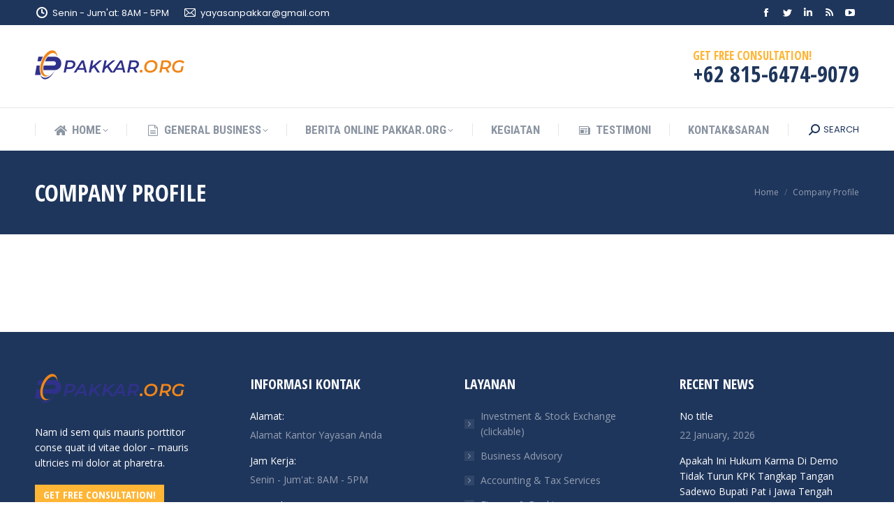

--- FILE ---
content_type: text/html; charset=UTF-8
request_url: https://pakkar.org/company-profile/
body_size: 14037
content:
<!DOCTYPE html>
<!--[if !(IE 6) | !(IE 7) | !(IE 8)  ]><!-->
<html lang="en-US" class="no-js">
<!--<![endif]-->
<head>
	<meta charset="UTF-8" />
		<meta name="viewport" content="width=device-width, initial-scale=1, maximum-scale=1, user-scalable=0">
		<meta name="theme-color" content="#ffb536"/>	<link rel="profile" href="https://gmpg.org/xfn/11" />
	        <script type="text/javascript">
            if (/Android|webOS|iPhone|iPad|iPod|BlackBerry|IEMobile|Opera Mini/i.test(navigator.userAgent)) {
                var originalAddEventListener = EventTarget.prototype.addEventListener,
                    oldWidth = window.innerWidth;

                EventTarget.prototype.addEventListener = function (eventName, eventHandler, useCapture) {
                    if (eventName === "resize") {
                        originalAddEventListener.call(this, eventName, function (event) {
                            if (oldWidth === window.innerWidth) {
                                return;
                            }
                            oldWidth = window.innerWidth;
                            if (eventHandler.handleEvent) {
                                eventHandler.handleEvent.call(this, event);
                            }
                            else {
                                eventHandler.call(this, event);
                            };
                        }, useCapture);
                    }
                    else {
                        originalAddEventListener.call(this, eventName, eventHandler, useCapture);
                    };
                };
            };
        </script>
		<title>Company Profile &#8211; Pakkar</title>
<meta name='robots' content='max-image-preview:large' />
<link rel='dns-prefetch' href='//fonts.googleapis.com' />
<link rel="alternate" type="application/rss+xml" title="Pakkar &raquo; Feed" href="https://pakkar.org/feed/" />
<link rel="alternate" type="application/rss+xml" title="Pakkar &raquo; Comments Feed" href="https://pakkar.org/comments/feed/" />
<link rel="alternate" title="oEmbed (JSON)" type="application/json+oembed" href="https://pakkar.org/wp-json/oembed/1.0/embed?url=https%3A%2F%2Fpakkar.org%2Fcompany-profile%2F" />
<link rel="alternate" title="oEmbed (XML)" type="text/xml+oembed" href="https://pakkar.org/wp-json/oembed/1.0/embed?url=https%3A%2F%2Fpakkar.org%2Fcompany-profile%2F&#038;format=xml" />
<style id='wp-img-auto-sizes-contain-inline-css' type='text/css'>
img:is([sizes=auto i],[sizes^="auto," i]){contain-intrinsic-size:3000px 1500px}
/*# sourceURL=wp-img-auto-sizes-contain-inline-css */
</style>
<style id='wp-emoji-styles-inline-css' type='text/css'>

	img.wp-smiley, img.emoji {
		display: inline !important;
		border: none !important;
		box-shadow: none !important;
		height: 1em !important;
		width: 1em !important;
		margin: 0 0.07em !important;
		vertical-align: -0.1em !important;
		background: none !important;
		padding: 0 !important;
	}
/*# sourceURL=wp-emoji-styles-inline-css */
</style>
<style id='wp-block-library-inline-css' type='text/css'>
:root{--wp-block-synced-color:#7a00df;--wp-block-synced-color--rgb:122,0,223;--wp-bound-block-color:var(--wp-block-synced-color);--wp-editor-canvas-background:#ddd;--wp-admin-theme-color:#007cba;--wp-admin-theme-color--rgb:0,124,186;--wp-admin-theme-color-darker-10:#006ba1;--wp-admin-theme-color-darker-10--rgb:0,107,160.5;--wp-admin-theme-color-darker-20:#005a87;--wp-admin-theme-color-darker-20--rgb:0,90,135;--wp-admin-border-width-focus:2px}@media (min-resolution:192dpi){:root{--wp-admin-border-width-focus:1.5px}}.wp-element-button{cursor:pointer}:root .has-very-light-gray-background-color{background-color:#eee}:root .has-very-dark-gray-background-color{background-color:#313131}:root .has-very-light-gray-color{color:#eee}:root .has-very-dark-gray-color{color:#313131}:root .has-vivid-green-cyan-to-vivid-cyan-blue-gradient-background{background:linear-gradient(135deg,#00d084,#0693e3)}:root .has-purple-crush-gradient-background{background:linear-gradient(135deg,#34e2e4,#4721fb 50%,#ab1dfe)}:root .has-hazy-dawn-gradient-background{background:linear-gradient(135deg,#faaca8,#dad0ec)}:root .has-subdued-olive-gradient-background{background:linear-gradient(135deg,#fafae1,#67a671)}:root .has-atomic-cream-gradient-background{background:linear-gradient(135deg,#fdd79a,#004a59)}:root .has-nightshade-gradient-background{background:linear-gradient(135deg,#330968,#31cdcf)}:root .has-midnight-gradient-background{background:linear-gradient(135deg,#020381,#2874fc)}:root{--wp--preset--font-size--normal:16px;--wp--preset--font-size--huge:42px}.has-regular-font-size{font-size:1em}.has-larger-font-size{font-size:2.625em}.has-normal-font-size{font-size:var(--wp--preset--font-size--normal)}.has-huge-font-size{font-size:var(--wp--preset--font-size--huge)}.has-text-align-center{text-align:center}.has-text-align-left{text-align:left}.has-text-align-right{text-align:right}.has-fit-text{white-space:nowrap!important}#end-resizable-editor-section{display:none}.aligncenter{clear:both}.items-justified-left{justify-content:flex-start}.items-justified-center{justify-content:center}.items-justified-right{justify-content:flex-end}.items-justified-space-between{justify-content:space-between}.screen-reader-text{border:0;clip-path:inset(50%);height:1px;margin:-1px;overflow:hidden;padding:0;position:absolute;width:1px;word-wrap:normal!important}.screen-reader-text:focus{background-color:#ddd;clip-path:none;color:#444;display:block;font-size:1em;height:auto;left:5px;line-height:normal;padding:15px 23px 14px;text-decoration:none;top:5px;width:auto;z-index:100000}html :where(.has-border-color){border-style:solid}html :where([style*=border-top-color]){border-top-style:solid}html :where([style*=border-right-color]){border-right-style:solid}html :where([style*=border-bottom-color]){border-bottom-style:solid}html :where([style*=border-left-color]){border-left-style:solid}html :where([style*=border-width]){border-style:solid}html :where([style*=border-top-width]){border-top-style:solid}html :where([style*=border-right-width]){border-right-style:solid}html :where([style*=border-bottom-width]){border-bottom-style:solid}html :where([style*=border-left-width]){border-left-style:solid}html :where(img[class*=wp-image-]){height:auto;max-width:100%}:where(figure){margin:0 0 1em}html :where(.is-position-sticky){--wp-admin--admin-bar--position-offset:var(--wp-admin--admin-bar--height,0px)}@media screen and (max-width:600px){html :where(.is-position-sticky){--wp-admin--admin-bar--position-offset:0px}}
.has-text-align-justify{text-align:justify;}

/*# sourceURL=wp-block-library-inline-css */
</style><style id='global-styles-inline-css' type='text/css'>
:root{--wp--preset--aspect-ratio--square: 1;--wp--preset--aspect-ratio--4-3: 4/3;--wp--preset--aspect-ratio--3-4: 3/4;--wp--preset--aspect-ratio--3-2: 3/2;--wp--preset--aspect-ratio--2-3: 2/3;--wp--preset--aspect-ratio--16-9: 16/9;--wp--preset--aspect-ratio--9-16: 9/16;--wp--preset--color--black: #000000;--wp--preset--color--cyan-bluish-gray: #abb8c3;--wp--preset--color--white: #FFF;--wp--preset--color--pale-pink: #f78da7;--wp--preset--color--vivid-red: #cf2e2e;--wp--preset--color--luminous-vivid-orange: #ff6900;--wp--preset--color--luminous-vivid-amber: #fcb900;--wp--preset--color--light-green-cyan: #7bdcb5;--wp--preset--color--vivid-green-cyan: #00d084;--wp--preset--color--pale-cyan-blue: #8ed1fc;--wp--preset--color--vivid-cyan-blue: #0693e3;--wp--preset--color--vivid-purple: #9b51e0;--wp--preset--color--accent: #ffb536;--wp--preset--color--dark-gray: #111;--wp--preset--color--light-gray: #767676;--wp--preset--gradient--vivid-cyan-blue-to-vivid-purple: linear-gradient(135deg,rgb(6,147,227) 0%,rgb(155,81,224) 100%);--wp--preset--gradient--light-green-cyan-to-vivid-green-cyan: linear-gradient(135deg,rgb(122,220,180) 0%,rgb(0,208,130) 100%);--wp--preset--gradient--luminous-vivid-amber-to-luminous-vivid-orange: linear-gradient(135deg,rgb(252,185,0) 0%,rgb(255,105,0) 100%);--wp--preset--gradient--luminous-vivid-orange-to-vivid-red: linear-gradient(135deg,rgb(255,105,0) 0%,rgb(207,46,46) 100%);--wp--preset--gradient--very-light-gray-to-cyan-bluish-gray: linear-gradient(135deg,rgb(238,238,238) 0%,rgb(169,184,195) 100%);--wp--preset--gradient--cool-to-warm-spectrum: linear-gradient(135deg,rgb(74,234,220) 0%,rgb(151,120,209) 20%,rgb(207,42,186) 40%,rgb(238,44,130) 60%,rgb(251,105,98) 80%,rgb(254,248,76) 100%);--wp--preset--gradient--blush-light-purple: linear-gradient(135deg,rgb(255,206,236) 0%,rgb(152,150,240) 100%);--wp--preset--gradient--blush-bordeaux: linear-gradient(135deg,rgb(254,205,165) 0%,rgb(254,45,45) 50%,rgb(107,0,62) 100%);--wp--preset--gradient--luminous-dusk: linear-gradient(135deg,rgb(255,203,112) 0%,rgb(199,81,192) 50%,rgb(65,88,208) 100%);--wp--preset--gradient--pale-ocean: linear-gradient(135deg,rgb(255,245,203) 0%,rgb(182,227,212) 50%,rgb(51,167,181) 100%);--wp--preset--gradient--electric-grass: linear-gradient(135deg,rgb(202,248,128) 0%,rgb(113,206,126) 100%);--wp--preset--gradient--midnight: linear-gradient(135deg,rgb(2,3,129) 0%,rgb(40,116,252) 100%);--wp--preset--font-size--small: 13px;--wp--preset--font-size--medium: 20px;--wp--preset--font-size--large: 36px;--wp--preset--font-size--x-large: 42px;--wp--preset--spacing--20: 0.44rem;--wp--preset--spacing--30: 0.67rem;--wp--preset--spacing--40: 1rem;--wp--preset--spacing--50: 1.5rem;--wp--preset--spacing--60: 2.25rem;--wp--preset--spacing--70: 3.38rem;--wp--preset--spacing--80: 5.06rem;--wp--preset--shadow--natural: 6px 6px 9px rgba(0, 0, 0, 0.2);--wp--preset--shadow--deep: 12px 12px 50px rgba(0, 0, 0, 0.4);--wp--preset--shadow--sharp: 6px 6px 0px rgba(0, 0, 0, 0.2);--wp--preset--shadow--outlined: 6px 6px 0px -3px rgb(255, 255, 255), 6px 6px rgb(0, 0, 0);--wp--preset--shadow--crisp: 6px 6px 0px rgb(0, 0, 0);}:where(.is-layout-flex){gap: 0.5em;}:where(.is-layout-grid){gap: 0.5em;}body .is-layout-flex{display: flex;}.is-layout-flex{flex-wrap: wrap;align-items: center;}.is-layout-flex > :is(*, div){margin: 0;}body .is-layout-grid{display: grid;}.is-layout-grid > :is(*, div){margin: 0;}:where(.wp-block-columns.is-layout-flex){gap: 2em;}:where(.wp-block-columns.is-layout-grid){gap: 2em;}:where(.wp-block-post-template.is-layout-flex){gap: 1.25em;}:where(.wp-block-post-template.is-layout-grid){gap: 1.25em;}.has-black-color{color: var(--wp--preset--color--black) !important;}.has-cyan-bluish-gray-color{color: var(--wp--preset--color--cyan-bluish-gray) !important;}.has-white-color{color: var(--wp--preset--color--white) !important;}.has-pale-pink-color{color: var(--wp--preset--color--pale-pink) !important;}.has-vivid-red-color{color: var(--wp--preset--color--vivid-red) !important;}.has-luminous-vivid-orange-color{color: var(--wp--preset--color--luminous-vivid-orange) !important;}.has-luminous-vivid-amber-color{color: var(--wp--preset--color--luminous-vivid-amber) !important;}.has-light-green-cyan-color{color: var(--wp--preset--color--light-green-cyan) !important;}.has-vivid-green-cyan-color{color: var(--wp--preset--color--vivid-green-cyan) !important;}.has-pale-cyan-blue-color{color: var(--wp--preset--color--pale-cyan-blue) !important;}.has-vivid-cyan-blue-color{color: var(--wp--preset--color--vivid-cyan-blue) !important;}.has-vivid-purple-color{color: var(--wp--preset--color--vivid-purple) !important;}.has-black-background-color{background-color: var(--wp--preset--color--black) !important;}.has-cyan-bluish-gray-background-color{background-color: var(--wp--preset--color--cyan-bluish-gray) !important;}.has-white-background-color{background-color: var(--wp--preset--color--white) !important;}.has-pale-pink-background-color{background-color: var(--wp--preset--color--pale-pink) !important;}.has-vivid-red-background-color{background-color: var(--wp--preset--color--vivid-red) !important;}.has-luminous-vivid-orange-background-color{background-color: var(--wp--preset--color--luminous-vivid-orange) !important;}.has-luminous-vivid-amber-background-color{background-color: var(--wp--preset--color--luminous-vivid-amber) !important;}.has-light-green-cyan-background-color{background-color: var(--wp--preset--color--light-green-cyan) !important;}.has-vivid-green-cyan-background-color{background-color: var(--wp--preset--color--vivid-green-cyan) !important;}.has-pale-cyan-blue-background-color{background-color: var(--wp--preset--color--pale-cyan-blue) !important;}.has-vivid-cyan-blue-background-color{background-color: var(--wp--preset--color--vivid-cyan-blue) !important;}.has-vivid-purple-background-color{background-color: var(--wp--preset--color--vivid-purple) !important;}.has-black-border-color{border-color: var(--wp--preset--color--black) !important;}.has-cyan-bluish-gray-border-color{border-color: var(--wp--preset--color--cyan-bluish-gray) !important;}.has-white-border-color{border-color: var(--wp--preset--color--white) !important;}.has-pale-pink-border-color{border-color: var(--wp--preset--color--pale-pink) !important;}.has-vivid-red-border-color{border-color: var(--wp--preset--color--vivid-red) !important;}.has-luminous-vivid-orange-border-color{border-color: var(--wp--preset--color--luminous-vivid-orange) !important;}.has-luminous-vivid-amber-border-color{border-color: var(--wp--preset--color--luminous-vivid-amber) !important;}.has-light-green-cyan-border-color{border-color: var(--wp--preset--color--light-green-cyan) !important;}.has-vivid-green-cyan-border-color{border-color: var(--wp--preset--color--vivid-green-cyan) !important;}.has-pale-cyan-blue-border-color{border-color: var(--wp--preset--color--pale-cyan-blue) !important;}.has-vivid-cyan-blue-border-color{border-color: var(--wp--preset--color--vivid-cyan-blue) !important;}.has-vivid-purple-border-color{border-color: var(--wp--preset--color--vivid-purple) !important;}.has-vivid-cyan-blue-to-vivid-purple-gradient-background{background: var(--wp--preset--gradient--vivid-cyan-blue-to-vivid-purple) !important;}.has-light-green-cyan-to-vivid-green-cyan-gradient-background{background: var(--wp--preset--gradient--light-green-cyan-to-vivid-green-cyan) !important;}.has-luminous-vivid-amber-to-luminous-vivid-orange-gradient-background{background: var(--wp--preset--gradient--luminous-vivid-amber-to-luminous-vivid-orange) !important;}.has-luminous-vivid-orange-to-vivid-red-gradient-background{background: var(--wp--preset--gradient--luminous-vivid-orange-to-vivid-red) !important;}.has-very-light-gray-to-cyan-bluish-gray-gradient-background{background: var(--wp--preset--gradient--very-light-gray-to-cyan-bluish-gray) !important;}.has-cool-to-warm-spectrum-gradient-background{background: var(--wp--preset--gradient--cool-to-warm-spectrum) !important;}.has-blush-light-purple-gradient-background{background: var(--wp--preset--gradient--blush-light-purple) !important;}.has-blush-bordeaux-gradient-background{background: var(--wp--preset--gradient--blush-bordeaux) !important;}.has-luminous-dusk-gradient-background{background: var(--wp--preset--gradient--luminous-dusk) !important;}.has-pale-ocean-gradient-background{background: var(--wp--preset--gradient--pale-ocean) !important;}.has-electric-grass-gradient-background{background: var(--wp--preset--gradient--electric-grass) !important;}.has-midnight-gradient-background{background: var(--wp--preset--gradient--midnight) !important;}.has-small-font-size{font-size: var(--wp--preset--font-size--small) !important;}.has-medium-font-size{font-size: var(--wp--preset--font-size--medium) !important;}.has-large-font-size{font-size: var(--wp--preset--font-size--large) !important;}.has-x-large-font-size{font-size: var(--wp--preset--font-size--x-large) !important;}
/*# sourceURL=global-styles-inline-css */
</style>

<style id='classic-theme-styles-inline-css' type='text/css'>
/*! This file is auto-generated */
.wp-block-button__link{color:#fff;background-color:#32373c;border-radius:9999px;box-shadow:none;text-decoration:none;padding:calc(.667em + 2px) calc(1.333em + 2px);font-size:1.125em}.wp-block-file__button{background:#32373c;color:#fff;text-decoration:none}
/*# sourceURL=/wp-includes/css/classic-themes.min.css */
</style>
<link rel='stylesheet' id='contact-form-7-css' href='https://pakkar.org/wp-content/plugins/contact-form-7/includes/css/styles.css?ver=5.6.4' type='text/css' media='all' />
<link rel='stylesheet' id='the7-font-css' href='https://pakkar.org/wp-content/themes/dt-the7/fonts/icomoon-the7-font/icomoon-the7-font.min.css?ver=11.0.3' type='text/css' media='all' />
<link rel='stylesheet' id='the7-awesome-fonts-css' href='https://pakkar.org/wp-content/themes/dt-the7/fonts/FontAwesome/css/all.min.css?ver=11.0.3' type='text/css' media='all' />
<link rel='stylesheet' id='the7-icomoon-icomoonfree-16x16-css' href='https://pakkar.org/wp-content/uploads/smile_fonts/icomoon-icomoonfree-16x16/icomoon-icomoonfree-16x16.css?ver=6.9' type='text/css' media='all' />
<link rel='stylesheet' id='the7-icomoon-numbers-32x32-css' href='https://pakkar.org/wp-content/uploads/smile_fonts/icomoon-numbers-32x32/icomoon-numbers-32x32.css?ver=6.9' type='text/css' media='all' />
<link rel='stylesheet' id='dt-web-fonts-css' href='https://fonts.googleapis.com/css?family=Poppins:400,600,700%7COpen+Sans+Condensed:300,400,600,700%7CRoboto+Condensed:400,600,700%7CRoboto:400,400italic,600,700%7COpen+Sans:400,600,700' type='text/css' media='all' />
<link rel='stylesheet' id='dt-main-css' href='https://pakkar.org/wp-content/themes/dt-the7/css/main.min.css?ver=11.0.3' type='text/css' media='all' />
<style id='dt-main-inline-css' type='text/css'>
body #load {
  display: block;
  height: 100%;
  overflow: hidden;
  position: fixed;
  width: 100%;
  z-index: 9901;
  opacity: 1;
  visibility: visible;
  transition: all .35s ease-out;
}
.load-wrap {
  width: 100%;
  height: 100%;
  background-position: center center;
  background-repeat: no-repeat;
  text-align: center;
  display: -ms-flexbox;
  display: -ms-flex;
  display: flex;
  -ms-align-items: center;
  -ms-flex-align: center;
  align-items: center;
  -ms-flex-flow: column wrap;
  flex-flow: column wrap;
  -ms-flex-pack: center;
  -ms-justify-content: center;
  justify-content: center;
}
.load-wrap > svg {
  position: absolute;
  top: 50%;
  left: 50%;
  transform: translate(-50%,-50%);
}
#load {
  background: var(--the7-elementor-beautiful-loading-bg,#ffffff);
  --the7-beautiful-spinner-color2: var(--the7-beautiful-spinner-color,#ffb536);
}

/*# sourceURL=dt-main-inline-css */
</style>
<link rel='stylesheet' id='the7-custom-scrollbar-css' href='https://pakkar.org/wp-content/themes/dt-the7/lib/custom-scrollbar/custom-scrollbar.min.css?ver=11.0.3' type='text/css' media='all' />
<link rel='stylesheet' id='the7-wpbakery-css' href='https://pakkar.org/wp-content/themes/dt-the7/css/wpbakery.min.css?ver=11.0.3' type='text/css' media='all' />
<link rel='stylesheet' id='the7-core-css' href='https://pakkar.org/wp-content/plugins/dt-the7-core/assets/css/post-type.min.css?ver=2.7.0' type='text/css' media='all' />
<link rel='stylesheet' id='the7-css-vars-css' href='https://pakkar.org/wp-content/uploads/the7-css/css-vars.css?ver=52ccb3de56ee' type='text/css' media='all' />
<link rel='stylesheet' id='dt-custom-css' href='https://pakkar.org/wp-content/uploads/the7-css/custom.css?ver=52ccb3de56ee' type='text/css' media='all' />
<link rel='stylesheet' id='dt-media-css' href='https://pakkar.org/wp-content/uploads/the7-css/media.css?ver=52ccb3de56ee' type='text/css' media='all' />
<link rel='stylesheet' id='the7-mega-menu-css' href='https://pakkar.org/wp-content/uploads/the7-css/mega-menu.css?ver=52ccb3de56ee' type='text/css' media='all' />
<link rel='stylesheet' id='the7-elements-albums-portfolio-css' href='https://pakkar.org/wp-content/uploads/the7-css/the7-elements-albums-portfolio.css?ver=52ccb3de56ee' type='text/css' media='all' />
<link rel='stylesheet' id='the7-elements-css' href='https://pakkar.org/wp-content/uploads/the7-css/post-type-dynamic.css?ver=52ccb3de56ee' type='text/css' media='all' />
<link rel='stylesheet' id='style-css' href='https://pakkar.org/wp-content/themes/dt-the7/style.css?ver=11.0.3' type='text/css' media='all' />
<link rel='stylesheet' id='jetpack_css-css' href='https://pakkar.org/wp-content/plugins/jetpack/css/jetpack.css?ver=11.5.3' type='text/css' media='all' />
<script type="text/javascript" src="https://pakkar.org/wp-includes/js/jquery/jquery.min.js?ver=3.7.1" id="jquery-core-js"></script>
<script type="text/javascript" src="https://pakkar.org/wp-includes/js/jquery/jquery-migrate.min.js?ver=3.4.1" id="jquery-migrate-js"></script>
<script type="text/javascript" id="dt-above-fold-js-extra">
/* <![CDATA[ */
var dtLocal = {"themeUrl":"https://pakkar.org/wp-content/themes/dt-the7","passText":"To view this protected post, enter the password below:","moreButtonText":{"loading":"Loading...","loadMore":"Load more"},"postID":"1871","ajaxurl":"https://pakkar.org/wp-admin/admin-ajax.php","REST":{"baseUrl":"https://pakkar.org/wp-json/the7/v1","endpoints":{"sendMail":"/send-mail"}},"contactMessages":{"required":"One or more fields have an error. Please check and try again.","terms":"Please accept the privacy policy.","fillTheCaptchaError":"Please, fill the captcha."},"captchaSiteKey":"","ajaxNonce":"3e159ccefe","pageData":{"type":"page","template":"page","layout":null},"themeSettings":{"smoothScroll":"off","lazyLoading":false,"accentColor":{"mode":"solid","color":"#ffb536"},"desktopHeader":{"height":180},"ToggleCaptionEnabled":"disabled","ToggleCaption":"Navigation","floatingHeader":{"showAfter":240,"showMenu":true,"height":60,"logo":{"showLogo":false,"html":"","url":"https://pakkar.org/"}},"topLine":{"floatingTopLine":{"logo":{"showLogo":false,"html":""}}},"mobileHeader":{"firstSwitchPoint":992,"secondSwitchPoint":650,"firstSwitchPointHeight":80,"secondSwitchPointHeight":60,"mobileToggleCaptionEnabled":"disabled","mobileToggleCaption":"Menu"},"stickyMobileHeaderFirstSwitch":{"logo":{"html":"\u003Cimg class=\" preload-me\" src=\"https://pakkar.org/wp-content/uploads/2022/11/logo-pakkar-new.png\" srcset=\"https://pakkar.org/wp-content/uploads/2022/11/logo-pakkar-new.png 215w\" width=\"215\" height=\"47\"   sizes=\"215px\" alt=\"Pakkar\" /\u003E"}},"stickyMobileHeaderSecondSwitch":{"logo":{"html":"\u003Cimg class=\" preload-me\" src=\"https://pakkar.org/wp-content/uploads/2022/11/logo-pakkar-new.png\" srcset=\"https://pakkar.org/wp-content/uploads/2022/11/logo-pakkar-new.png 215w\" width=\"215\" height=\"47\"   sizes=\"215px\" alt=\"Pakkar\" /\u003E"}},"content":{"textColor":"#8c95a2","headerColor":"#1f365c"},"sidebar":{"switchPoint":990},"boxedWidth":"1340px","stripes":{"stripe1":{"textColor":"#dbdbdb","headerColor":"#ff9f1a"},"stripe2":{"textColor":"#333333","headerColor":"#203961"},"stripe3":{"textColor":"#000000","headerColor":"#203961"}}},"VCMobileScreenWidth":"778"};
var dtShare = {"shareButtonText":{"facebook":"Share on Facebook","twitter":"Tweet","pinterest":"Pin it","linkedin":"Share on Linkedin","whatsapp":"Share on Whatsapp"},"overlayOpacity":"85"};
//# sourceURL=dt-above-fold-js-extra
/* ]]> */
</script>
<script type="text/javascript" src="https://pakkar.org/wp-content/themes/dt-the7/js/above-the-fold.min.js?ver=11.0.3" id="dt-above-fold-js"></script>
<link rel="https://api.w.org/" href="https://pakkar.org/wp-json/" /><link rel="alternate" title="JSON" type="application/json" href="https://pakkar.org/wp-json/wp/v2/pages/1871" /><link rel="EditURI" type="application/rsd+xml" title="RSD" href="https://pakkar.org/xmlrpc.php?rsd" />
<meta name="generator" content="WordPress 6.9" />
<link rel="canonical" href="https://pakkar.org/company-profile/" />
<link rel='shortlink' href='https://pakkar.org/?p=1871' />
	<style>img#wpstats{display:none}</style>
		<meta property="og:site_name" content="Pakkar" />
<meta property="og:title" content="Company Profile" />
<meta property="og:url" content="https://pakkar.org/company-profile/" />
<meta property="og:type" content="article" />
<style type="text/css">.recentcomments a{display:inline !important;padding:0 !important;margin:0 !important;}</style><meta name="generator" content="Powered by WPBakery Page Builder - drag and drop page builder for WordPress."/>
<meta name="generator" content="Powered by Slider Revolution 6.6.5 - responsive, Mobile-Friendly Slider Plugin for WordPress with comfortable drag and drop interface." />
<script type="text/javascript" id="the7-loader-script">
document.addEventListener("DOMContentLoaded", function(event) {
	var load = document.getElementById("load");
	if(!load.classList.contains('loader-removed')){
		var removeLoading = setTimeout(function() {
			load.className += " loader-removed";
		}, 300);
	}
});
</script>
		<link rel="icon" href="https://pakkar.org/wp-content/uploads/sites/10/2017/03/the7-new-fav1.gif" type="image/gif" sizes="16x16"/><link rel="icon" href="https://pakkar.org/wp-content/uploads/sites/10/2017/03/the7-new-fav-hd1.gif" type="image/gif" sizes="32x32"/><script>function setREVStartSize(e){
			//window.requestAnimationFrame(function() {
				window.RSIW = window.RSIW===undefined ? window.innerWidth : window.RSIW;
				window.RSIH = window.RSIH===undefined ? window.innerHeight : window.RSIH;
				try {
					var pw = document.getElementById(e.c).parentNode.offsetWidth,
						newh;
					pw = pw===0 || isNaN(pw) || (e.l=="fullwidth" || e.layout=="fullwidth") ? window.RSIW : pw;
					e.tabw = e.tabw===undefined ? 0 : parseInt(e.tabw);
					e.thumbw = e.thumbw===undefined ? 0 : parseInt(e.thumbw);
					e.tabh = e.tabh===undefined ? 0 : parseInt(e.tabh);
					e.thumbh = e.thumbh===undefined ? 0 : parseInt(e.thumbh);
					e.tabhide = e.tabhide===undefined ? 0 : parseInt(e.tabhide);
					e.thumbhide = e.thumbhide===undefined ? 0 : parseInt(e.thumbhide);
					e.mh = e.mh===undefined || e.mh=="" || e.mh==="auto" ? 0 : parseInt(e.mh,0);
					if(e.layout==="fullscreen" || e.l==="fullscreen")
						newh = Math.max(e.mh,window.RSIH);
					else{
						e.gw = Array.isArray(e.gw) ? e.gw : [e.gw];
						for (var i in e.rl) if (e.gw[i]===undefined || e.gw[i]===0) e.gw[i] = e.gw[i-1];
						e.gh = e.el===undefined || e.el==="" || (Array.isArray(e.el) && e.el.length==0)? e.gh : e.el;
						e.gh = Array.isArray(e.gh) ? e.gh : [e.gh];
						for (var i in e.rl) if (e.gh[i]===undefined || e.gh[i]===0) e.gh[i] = e.gh[i-1];
											
						var nl = new Array(e.rl.length),
							ix = 0,
							sl;
						e.tabw = e.tabhide>=pw ? 0 : e.tabw;
						e.thumbw = e.thumbhide>=pw ? 0 : e.thumbw;
						e.tabh = e.tabhide>=pw ? 0 : e.tabh;
						e.thumbh = e.thumbhide>=pw ? 0 : e.thumbh;
						for (var i in e.rl) nl[i] = e.rl[i]<window.RSIW ? 0 : e.rl[i];
						sl = nl[0];
						for (var i in nl) if (sl>nl[i] && nl[i]>0) { sl = nl[i]; ix=i;}
						var m = pw>(e.gw[ix]+e.tabw+e.thumbw) ? 1 : (pw-(e.tabw+e.thumbw)) / (e.gw[ix]);
						newh =  (e.gh[ix] * m) + (e.tabh + e.thumbh);
					}
					var el = document.getElementById(e.c);
					if (el!==null && el) el.style.height = newh+"px";
					el = document.getElementById(e.c+"_wrapper");
					if (el!==null && el) {
						el.style.height = newh+"px";
						el.style.display = "block";
					}
				} catch(e){
					console.log("Failure at Presize of Slider:" + e)
				}
			//});
		  };</script>
<noscript><style> .wpb_animate_when_almost_visible { opacity: 1; }</style></noscript><link rel='stylesheet' id='rs-plugin-settings-css' href='https://pakkar.org/wp-content/plugins/revslider/public/assets/css/rs6.css?ver=6.6.5' type='text/css' media='all' />
<style id='rs-plugin-settings-inline-css' type='text/css'>
#rs-demo-id {}
/*# sourceURL=rs-plugin-settings-inline-css */
</style>
</head>
<body id="the7-body" class="wp-singular page-template-default page page-id-1871 wp-embed-responsive wp-theme-dt-the7 the7-core-ver-2.7.0 dt-responsive-on right-mobile-menu-close-icon ouside-menu-close-icon mobile-hamburger-close-bg-enable mobile-hamburger-close-bg-hover-enable  fade-medium-mobile-menu-close-icon fade-medium-menu-close-icon srcset-enabled btn-flat custom-btn-color custom-btn-hover-color phantom-fade phantom-shadow-decoration phantom-logo-off sticky-mobile-header top-header first-switch-logo-left first-switch-menu-right second-switch-logo-left second-switch-menu-right right-mobile-menu layzr-loading-on popup-message-style the7-ver-11.0.3 dt-fa-compatibility wpb-js-composer js-comp-ver-6.8.0 vc_responsive">
<!-- The7 11.0.3 -->
<div id="load" class="ring-loader">
	<div class="load-wrap">
<style type="text/css">
    .the7-spinner {
        width: 72px;
        height: 72px;
        position: relative;
    }
    .the7-spinner > div {
        border-radius: 50%;
        width: 9px;
        left: 0;
        box-sizing: border-box;
        display: block;
        position: absolute;
        border: 9px solid #fff;
        width: 72px;
        height: 72px;
    }
    .the7-spinner-ring-bg{
        opacity: 0.25;
    }
    div.the7-spinner-ring {
        animation: spinner-animation 0.8s cubic-bezier(1, 1, 1, 1) infinite;
        border-color:var(--the7-beautiful-spinner-color2) transparent transparent transparent;
    }

    @keyframes spinner-animation{
        from{
            transform: rotate(0deg);
        }
        to {
            transform: rotate(360deg);
        }
    }
</style>

<div class="the7-spinner">
    <div class="the7-spinner-ring-bg"></div>
    <div class="the7-spinner-ring"></div>
</div></div>
</div>
<div id="page" >
	<a class="skip-link screen-reader-text" href="#content">Skip to content</a>

<div class="masthead classic-header justify full-width-line widgets dividers surround shadow-mobile-header-decoration small-mobile-menu-icon mobile-menu-icon-bg-on mobile-menu-icon-hover-bg-on dt-parent-menu-clickable show-sub-menu-on-hover show-mobile-logo"  role="banner">

	<div class="top-bar top-bar-line-hide">
	<div class="top-bar-bg" ></div>
	<div class="left-widgets mini-widgets"><span class="mini-contacts clock show-on-desktop in-top-bar-left in-menu-second-switch"><i class="fa-fw icomoon-the7-font-the7-clock-01"></i>Senin - Jum'at: 8AM - 5PM</span><span class="mini-contacts address show-on-desktop in-top-bar-left in-menu-second-switch"><i class="fa-fw icomoon-the7-font-the7-mail-mail-06"></i>yayasanpakkar@gmail.com</span><span class="mini-contacts phone hide-on-desktop hide-on-first-switch in-top-bar"><i class="fa-fw icomoon-the7-font-the7-phone-06"></i>+62 815-6474-9079</span></div><div class="right-widgets mini-widgets"><div class="soc-ico show-on-desktop in-top-bar-right in-top-bar custom-bg disabled-border border-off hover-accent-bg hover-disabled-border  hover-border-off"><a title="Facebook page opens in new window" href="http://www.facebook.com/messagingservice" target="_blank" class="facebook"><span class="soc-font-icon"></span><span class="screen-reader-text">Facebook page opens in new window</span></a><a title="Twitter page opens in new window" href="http://www.twitter.com/accessdirect" target="_blank" class="twitter"><span class="soc-font-icon"></span><span class="screen-reader-text">Twitter page opens in new window</span></a><a title="Linkedin page opens in new window" href="http://www.linkedin.com/company/2125229" target="_blank" class="linkedin"><span class="soc-font-icon"></span><span class="screen-reader-text">Linkedin page opens in new window</span></a><a title="Rss page opens in new window" href="http://www.messagingservice.com/feed/" target="_blank" class="rss"><span class="soc-font-icon"></span><span class="screen-reader-text">Rss page opens in new window</span></a><a title="YouTube page opens in new window" href="http://www.youtube.com/user/accessdirect" target="_blank" class="you-tube"><span class="soc-font-icon"></span><span class="screen-reader-text">YouTube page opens in new window</span></a></div></div></div>

	<header class="header-bar">

		<div class="branding">
	<div id="site-title" class="assistive-text">Pakkar</div>
	<div id="site-description" class="assistive-text">Yayasan Perlindungan Konsumen</div>
	<a class="" href="https://pakkar.org/"><img class=" preload-me" src="https://pakkar.org/wp-content/uploads/2022/11/logo-pakkar-new.png" srcset="https://pakkar.org/wp-content/uploads/2022/11/logo-pakkar-new.png 215w" width="215" height="47"   sizes="215px" alt="Pakkar" /><img class="mobile-logo preload-me" src="https://pakkar.org/wp-content/uploads/2022/11/logo-pakkar-new.png" srcset="https://pakkar.org/wp-content/uploads/2022/11/logo-pakkar-new.png 215w" width="215" height="47"   sizes="215px" alt="Pakkar" /></a><div class="mini-widgets"></div><div class="mini-widgets"><div class="text-area show-on-desktop in-menu-first-switch hide-on-second-switch"><p><span style="font-size: 17px; line-height: 17px; color: #ffb536;">GET FREE CONSULTATION!</span><br />
<span style="font-size: 32px; line-height: 32px;">+62 815-6474-9079</span></p>
</div></div></div>

		<nav class="navigation">

			<ul id="primary-menu" class="main-nav underline-decoration upwards-line level-arrows-on"><li class="menu-item menu-item-type-post_type menu-item-object-page menu-item-home menu-item-has-children menu-item-1602 first has-children depth-0"><a href='https://pakkar.org/' class=' mega-menu-img mega-menu-img-left' data-level='1'><i class="fa-fw fas fa-home" style="margin: 0px 6px 0px 0px;" ></i><span class="menu-item-text"><span class="menu-text">Home</span></span></a><ul class="sub-nav level-arrows-on"><li class="menu-item menu-item-type-post_type menu-item-object-page menu-item-has-children menu-item-2435 first has-children depth-1"><a href='https://pakkar.org/profil-yayasan-pakkar/' data-level='2'><span class="menu-item-text"><span class="menu-text">Profil Yayasan Pakkar</span></span></a><ul class="sub-nav level-arrows-on"><li class="menu-item menu-item-type-post_type menu-item-object-page menu-item-1864 first depth-2"><a href='https://pakkar.org/susunan-pengurus/' data-level='3'><span class="menu-item-text"><span class="menu-text">Susunan Pengurus</span></span></a></li> <li class="menu-item menu-item-type-post_type menu-item-object-page menu-item-2436 depth-2"><a href='https://pakkar.org/kumpulan-uu/' data-level='3'><span class="menu-item-text"><span class="menu-text">Kumpulan UU</span></span></a></li> </ul></li> <li class="menu-item menu-item-type-post_type menu-item-object-page menu-item-2452 depth-1"><a href='https://pakkar.org/redaksi-pakkar-org-perusahaan-penerbitan-pt-ginta-karo-sorana/' data-level='2'><span class="menu-item-text"><span class="menu-text">REDAKSI PAKKAR ORG (  Perusahaan Penerbitan PT Ginta Karo Sorana )</span></span></a></li> <li class="menu-item menu-item-type-post_type menu-item-object-page menu-item-2451 depth-1"><a href='https://pakkar.org/redaksi-pakkar-org/' data-level='2'><span class="menu-item-text"><span class="menu-text">Redaksi Pakkar org</span></span></a></li> <li class="menu-item menu-item-type-post_type menu-item-object-page menu-item-2450 depth-1"><a href='https://pakkar.org/susunan-redaksional/' data-level='2'><span class="menu-item-text"><span class="menu-text">Susunan Redaksional</span></span></a></li> </ul></li> <li class="menu-item menu-item-type-post_type menu-item-object-page menu-item-has-children menu-item-1850 has-children depth-0"><a href='https://pakkar.org/profil/' class=' mega-menu-img mega-menu-img-left' data-level='1'><i class="fa-fw icomoon-icomoonfree-16x16-file-text2" style="margin: 0px 6px 0px 0px;" ></i><span class="menu-item-text"><span class="menu-text">General Business</span></span></a><ul class="sub-nav level-arrows-on"><li class="menu-item menu-item-type-post_type menu-item-object-page menu-item-2434 first depth-1"><a href='https://pakkar.org/investasi/' data-level='2'><span class="menu-item-text"><span class="menu-text">Investasi</span></span></a></li> <li class="menu-item menu-item-type-post_type menu-item-object-page menu-item-2433 depth-1"><a href='https://pakkar.org/finansial/' data-level='2'><span class="menu-item-text"><span class="menu-text">Finansial</span></span></a></li> </ul></li> <li class="menu-item menu-item-type-post_type menu-item-object-page menu-item-has-children menu-item-2453 has-children depth-0"><a href='https://pakkar.org/news/' data-level='1'><span class="menu-item-text"><span class="menu-text">BERITA ONLINE PAKKAR.ORG</span></span></a><ul class="sub-nav level-arrows-on"><li class="menu-item menu-item-type-taxonomy menu-item-object-category menu-item-2454 first depth-1"><a href='https://pakkar.org/category/berita-daerah/' data-level='2'><span class="menu-item-text"><span class="menu-text">Berita Daerah</span></span></a></li> <li class="menu-item menu-item-type-taxonomy menu-item-object-category menu-item-2455 depth-1"><a href='https://pakkar.org/category/berita-nasional/' data-level='2'><span class="menu-item-text"><span class="menu-text">Berita Nasional</span></span></a></li> <li class="menu-item menu-item-type-taxonomy menu-item-object-category menu-item-2456 depth-1"><a href='https://pakkar.org/category/ekonomi-bisnis/' data-level='2'><span class="menu-item-text"><span class="menu-text">Ekonomi Bisnis</span></span></a></li> <li class="menu-item menu-item-type-taxonomy menu-item-object-category menu-item-2458 depth-1"><a href='https://pakkar.org/category/give-away/' data-level='2'><span class="menu-item-text"><span class="menu-text">Give Away</span></span></a></li> <li class="menu-item menu-item-type-taxonomy menu-item-object-category menu-item-2459 depth-1"><a href='https://pakkar.org/category/hiburan/' data-level='2'><span class="menu-item-text"><span class="menu-text">Hiburan</span></span></a></li> <li class="menu-item menu-item-type-taxonomy menu-item-object-category menu-item-2457 depth-1"><a href='https://pakkar.org/category/hukum-politik/' data-level='2'><span class="menu-item-text"><span class="menu-text">Hukum &#8211; Politik</span></span></a></li> <li class="menu-item menu-item-type-taxonomy menu-item-object-category menu-item-2460 depth-1"><a href='https://pakkar.org/category/pendidikan/' data-level='2'><span class="menu-item-text"><span class="menu-text">Pendidikan</span></span></a></li> <li class="menu-item menu-item-type-taxonomy menu-item-object-category menu-item-2462 depth-1"><a href='https://pakkar.org/category/sosial-budaya/' data-level='2'><span class="menu-item-text"><span class="menu-text">Sosial Budaya</span></span></a></li> <li class="menu-item menu-item-type-taxonomy menu-item-object-category menu-item-2461 depth-1"><a href='https://pakkar.org/category/internasional/' data-level='2'><span class="menu-item-text"><span class="menu-text">Internasional</span></span></a></li> </ul></li> <li class="menu-item menu-item-type-custom menu-item-object-custom menu-item-1841 depth-0"><a href='#' data-level='1'><span class="menu-item-text"><span class="menu-text">Kegiatan</span></span></a></li> <li class="menu-item menu-item-type-post_type menu-item-object-page menu-item-1838 depth-0"><a href='https://pakkar.org/about/' class=' mega-menu-img mega-menu-img-left' data-level='1'><i class="fa-fw icomoon-icomoonfree-16x16-newspaper" style="margin: 0px 6px 0px 0px;" ></i><span class="menu-item-text"><span class="menu-text">Testimoni</span></span></a></li> <li class="menu-item menu-item-type-custom menu-item-object-custom menu-item-1842 last depth-0"><a href='#' data-level='1'><span class="menu-item-text"><span class="menu-text">Kontak&#038;Saran</span></span></a></li> </ul>
			<div class="mini-widgets"><div class="mini-search show-on-desktop near-logo-first-switch in-menu-second-switch popup-search custom-icon"><form class="searchform mini-widget-searchform" role="search" method="get" action="https://pakkar.org/">

	<div class="screen-reader-text">Search:</div>

	
		<a href="" class="submit"><i class=" mw-icon the7-mw-icon-search-bold"></i><span>SEARCH</span></a>
		<div class="popup-search-wrap">
			<input type="text" class="field searchform-s" name="s" value="" placeholder="Type and hit enter …" title="Search form"/>
			<a href="" class="search-icon"><i class="the7-mw-icon-search-bold"></i></a>
		</div>

			<input type="submit" class="assistive-text searchsubmit" value="Go!"/>
</form>
</div></div>
		</nav>

	</header>

</div>
<div role="navigation" class="dt-mobile-header mobile-menu-show-divider">
	<div class="dt-close-mobile-menu-icon"><div class="close-line-wrap"><span class="close-line"></span><span class="close-line"></span><span class="close-line"></span></div></div>	<ul id="mobile-menu" class="mobile-main-nav">
		<li class="menu-item menu-item-type-post_type menu-item-object-page menu-item-home menu-item-has-children menu-item-1602 first has-children depth-0"><a href='https://pakkar.org/' class=' mega-menu-img mega-menu-img-left' data-level='1'><i class="fa-fw fas fa-home" style="margin: 0px 6px 0px 0px;" ></i><span class="menu-item-text"><span class="menu-text">Home</span></span></a><ul class="sub-nav level-arrows-on"><li class="menu-item menu-item-type-post_type menu-item-object-page menu-item-has-children menu-item-2435 first has-children depth-1"><a href='https://pakkar.org/profil-yayasan-pakkar/' data-level='2'><span class="menu-item-text"><span class="menu-text">Profil Yayasan Pakkar</span></span></a><ul class="sub-nav level-arrows-on"><li class="menu-item menu-item-type-post_type menu-item-object-page menu-item-1864 first depth-2"><a href='https://pakkar.org/susunan-pengurus/' data-level='3'><span class="menu-item-text"><span class="menu-text">Susunan Pengurus</span></span></a></li> <li class="menu-item menu-item-type-post_type menu-item-object-page menu-item-2436 depth-2"><a href='https://pakkar.org/kumpulan-uu/' data-level='3'><span class="menu-item-text"><span class="menu-text">Kumpulan UU</span></span></a></li> </ul></li> <li class="menu-item menu-item-type-post_type menu-item-object-page menu-item-2452 depth-1"><a href='https://pakkar.org/redaksi-pakkar-org-perusahaan-penerbitan-pt-ginta-karo-sorana/' data-level='2'><span class="menu-item-text"><span class="menu-text">REDAKSI PAKKAR ORG (  Perusahaan Penerbitan PT Ginta Karo Sorana )</span></span></a></li> <li class="menu-item menu-item-type-post_type menu-item-object-page menu-item-2451 depth-1"><a href='https://pakkar.org/redaksi-pakkar-org/' data-level='2'><span class="menu-item-text"><span class="menu-text">Redaksi Pakkar org</span></span></a></li> <li class="menu-item menu-item-type-post_type menu-item-object-page menu-item-2450 depth-1"><a href='https://pakkar.org/susunan-redaksional/' data-level='2'><span class="menu-item-text"><span class="menu-text">Susunan Redaksional</span></span></a></li> </ul></li> <li class="menu-item menu-item-type-post_type menu-item-object-page menu-item-has-children menu-item-1850 has-children depth-0"><a href='https://pakkar.org/profil/' class=' mega-menu-img mega-menu-img-left' data-level='1'><i class="fa-fw icomoon-icomoonfree-16x16-file-text2" style="margin: 0px 6px 0px 0px;" ></i><span class="menu-item-text"><span class="menu-text">General Business</span></span></a><ul class="sub-nav level-arrows-on"><li class="menu-item menu-item-type-post_type menu-item-object-page menu-item-2434 first depth-1"><a href='https://pakkar.org/investasi/' data-level='2'><span class="menu-item-text"><span class="menu-text">Investasi</span></span></a></li> <li class="menu-item menu-item-type-post_type menu-item-object-page menu-item-2433 depth-1"><a href='https://pakkar.org/finansial/' data-level='2'><span class="menu-item-text"><span class="menu-text">Finansial</span></span></a></li> </ul></li> <li class="menu-item menu-item-type-post_type menu-item-object-page menu-item-has-children menu-item-2453 has-children depth-0"><a href='https://pakkar.org/news/' data-level='1'><span class="menu-item-text"><span class="menu-text">BERITA ONLINE PAKKAR.ORG</span></span></a><ul class="sub-nav level-arrows-on"><li class="menu-item menu-item-type-taxonomy menu-item-object-category menu-item-2454 first depth-1"><a href='https://pakkar.org/category/berita-daerah/' data-level='2'><span class="menu-item-text"><span class="menu-text">Berita Daerah</span></span></a></li> <li class="menu-item menu-item-type-taxonomy menu-item-object-category menu-item-2455 depth-1"><a href='https://pakkar.org/category/berita-nasional/' data-level='2'><span class="menu-item-text"><span class="menu-text">Berita Nasional</span></span></a></li> <li class="menu-item menu-item-type-taxonomy menu-item-object-category menu-item-2456 depth-1"><a href='https://pakkar.org/category/ekonomi-bisnis/' data-level='2'><span class="menu-item-text"><span class="menu-text">Ekonomi Bisnis</span></span></a></li> <li class="menu-item menu-item-type-taxonomy menu-item-object-category menu-item-2458 depth-1"><a href='https://pakkar.org/category/give-away/' data-level='2'><span class="menu-item-text"><span class="menu-text">Give Away</span></span></a></li> <li class="menu-item menu-item-type-taxonomy menu-item-object-category menu-item-2459 depth-1"><a href='https://pakkar.org/category/hiburan/' data-level='2'><span class="menu-item-text"><span class="menu-text">Hiburan</span></span></a></li> <li class="menu-item menu-item-type-taxonomy menu-item-object-category menu-item-2457 depth-1"><a href='https://pakkar.org/category/hukum-politik/' data-level='2'><span class="menu-item-text"><span class="menu-text">Hukum &#8211; Politik</span></span></a></li> <li class="menu-item menu-item-type-taxonomy menu-item-object-category menu-item-2460 depth-1"><a href='https://pakkar.org/category/pendidikan/' data-level='2'><span class="menu-item-text"><span class="menu-text">Pendidikan</span></span></a></li> <li class="menu-item menu-item-type-taxonomy menu-item-object-category menu-item-2462 depth-1"><a href='https://pakkar.org/category/sosial-budaya/' data-level='2'><span class="menu-item-text"><span class="menu-text">Sosial Budaya</span></span></a></li> <li class="menu-item menu-item-type-taxonomy menu-item-object-category menu-item-2461 depth-1"><a href='https://pakkar.org/category/internasional/' data-level='2'><span class="menu-item-text"><span class="menu-text">Internasional</span></span></a></li> </ul></li> <li class="menu-item menu-item-type-custom menu-item-object-custom menu-item-1841 depth-0"><a href='#' data-level='1'><span class="menu-item-text"><span class="menu-text">Kegiatan</span></span></a></li> <li class="menu-item menu-item-type-post_type menu-item-object-page menu-item-1838 depth-0"><a href='https://pakkar.org/about/' class=' mega-menu-img mega-menu-img-left' data-level='1'><i class="fa-fw icomoon-icomoonfree-16x16-newspaper" style="margin: 0px 6px 0px 0px;" ></i><span class="menu-item-text"><span class="menu-text">Testimoni</span></span></a></li> <li class="menu-item menu-item-type-custom menu-item-object-custom menu-item-1842 last depth-0"><a href='#' data-level='1'><span class="menu-item-text"><span class="menu-text">Kontak&#038;Saran</span></span></a></li> 	</ul>
	<div class='mobile-mini-widgets-in-menu'></div>
</div>

		<div class="page-title title-left solid-bg page-title-responsive-enabled">
			<div class="wf-wrap">

				<div class="page-title-head hgroup"><h1 >Company Profile</h1></div><div class="page-title-breadcrumbs"><div class="assistive-text">You are here:</div><ol class="breadcrumbs text-small" itemscope itemtype="https://schema.org/BreadcrumbList"><li itemprop="itemListElement" itemscope itemtype="https://schema.org/ListItem"><a itemprop="item" href="https://pakkar.org/" title="Home"><span itemprop="name">Home</span></a><meta itemprop="position" content="1" /></li><li class="current" itemprop="itemListElement" itemscope itemtype="https://schema.org/ListItem"><span itemprop="name">Company Profile</span><meta itemprop="position" content="2" /></li></ol></div>			</div>
		</div>

		

<div id="main" class="sidebar-none sidebar-divider-off">

	
	<div class="main-gradient"></div>
	<div class="wf-wrap">
	<div class="wf-container-main">

	


	<div id="content" class="content" role="main">

		
	</div><!-- #content -->

	


			</div><!-- .wf-container -->
		</div><!-- .wf-wrap -->

	
	</div><!-- #main -->

	


	<!-- !Footer -->
	<footer id="footer" class="footer solid-bg">

		
			<div class="wf-wrap">
				<div class="wf-container-footer">
					<div class="wf-container">
						<section id="text-2" class="widget widget_text wf-cell wf-1-4">			<div class="textwidget"><p><img loading="lazy" decoding="async" class="alignnone size-full wp-image-1837" src="https://pakkar.org/wp-content/uploads/2022/11/logo-pakkar-new.png" alt="" width="215" height="47" />&nbsp;</p>
<p style="color: #ffffff; padding-bottom: 10px;">Nam id sem quis mauris porttitor conse quat id vitae dolor &#8211; mauris ultricies mi dolor at pharetra.</p>
<style type="text/css" data-type="the7_shortcodes-inline-css">#orphaned-shortcode-2bbbd398c3ce7e7c377fcc936b4573d6.ico-right-side > i {
  margin-right: 0px;
  margin-left: 8px;
}
#orphaned-shortcode-2bbbd398c3ce7e7c377fcc936b4573d6 > i {
  margin-right: 8px;
}
</style><a href="https://the7.io/corporate/contact/" class="default-btn-shortcode dt-btn dt-btn-s link-hover-off btn-inline-left " id="orphaned-shortcode-2bbbd398c3ce7e7c377fcc936b4573d6"><span>Get free consultation!</span></a>
</div>
		</section><section id="presscore-contact-info-widget-3" class="widget widget_presscore-contact-info-widget wf-cell wf-1-4"><div class="widget-title">Informasi Kontak</div><ul class="contact-info"><li><span class="color-primary">Alamat:</span><br />Alamat Kantor Yayasan Anda</li><li><span class="color-primary">Jam Kerja:</span><br />Senin - Jum'at: 8AM - 5PM</li><li><span class="color-primary">No. Telepon:</span><br />001-234-5678</li></ul><div class="soc-ico"><p class="assistive-text">Find us on:</p><a title="Facebook page opens in new window" href="#" target="_blank" class="facebook"><span class="soc-font-icon"></span><span class="screen-reader-text">Facebook page opens in new window</span></a><a title="Twitter page opens in new window" href="#" target="_blank" class="twitter"><span class="soc-font-icon"></span><span class="screen-reader-text">Twitter page opens in new window</span></a><a title="Linkedin page opens in new window" href="#" target="_blank" class="linkedin"><span class="soc-font-icon"></span><span class="screen-reader-text">Linkedin page opens in new window</span></a><a title="Instagram page opens in new window" href="#" target="_blank" class="instagram"><span class="soc-font-icon"></span><span class="screen-reader-text">Instagram page opens in new window</span></a></div></section><section id="presscore-custom-menu-one-3" class="widget widget_presscore-custom-menu-one wf-cell wf-1-4"><div class="widget-title">Layanan</div><ul class="custom-menu show-arrow"><li class="menu-item menu-item-type-post_type menu-item-object-page menu-item-1612 first"><a href="https://pakkar.org/services/service-inner/"> Investment &#038; Stock Exchange (clickable)</a></li><li class="menu-item menu-item-type-custom menu-item-object-custom menu-item-353"><a href="#"> Business Advisory</a></li><li class="menu-item menu-item-type-custom menu-item-object-custom menu-item-354"><a href="#"> Accounting &#038; Tax Services</a></li><li class="menu-item menu-item-type-custom menu-item-object-custom menu-item-355"><a href="#"> Finance &#038; Banking</a></li><li class="menu-item menu-item-type-custom menu-item-object-custom menu-item-356"><a href="#"> International Banking</a></li><li class="menu-item menu-item-type-custom menu-item-object-custom menu-item-357"><a href="#"> Business Consulting</a></li></ul></section><section id="presscore-blog-posts-2" class="widget widget_presscore-blog-posts wf-cell wf-1-4"><div class="widget-title">Recent News</div><ul class="recent-posts"><li><article class="post-format-standard"><div class="post-content"><a href="https://pakkar.org/10444-2/">No title</a><br /><time datetime="2026-01-22T03:21:54+07:00">22 January, 2026</time></div></article></li><li><article class="post-format-standard"><div class="post-content"><a href="https://pakkar.org/apakah-ini-hukum-karma-di-demo-tidak-turun-kpk-tangkap-tangan-sadewo-bupati-pat-i-jawa-tengah/">Apakah Ini Hukum Karma  Di Demo Tidak Turun  KPK Tangkap Tangan Sadewo Bupati Pat i Jawa Tengah</a><br /><time datetime="2026-01-20T10:04:54+07:00">20 January, 2026</time></div></article></li><li><article class="post-format-standard"><div class="post-content"><a href="https://pakkar.org/gubernur-sumut-bobby-nasution-ingatkan-jangan-ada-pungli-serahkan-248-sk-sman-smkn-slb-negeri-penugasan-kepala-sekolah/">Gubernur Sumut Bobby Nasution Ingatkan Jangan Ada Pungli Serahkan 248 SK SMAN-SMKN-SLB Negeri Penugasan Kepala Sekolah</a><br /><time datetime="2026-01-20T08:29:15+07:00">20 January, 2026</time></div></article></li></ul></section>					</div><!-- .wf-container -->
				</div><!-- .wf-container-footer -->
			</div><!-- .wf-wrap -->

			
<!-- !Bottom-bar -->
<div id="bottom-bar" class="full-width-line logo-left" role="contentinfo">
    <div class="wf-wrap">
        <div class="wf-container-bottom">

			
                <div class="wf-float-left">

					© pakkar.org - 2022. All rights reserved.
                </div>

			
            <div class="wf-float-right">

				<div class="mini-nav"><ul id="bottom-menu"><li class="menu-item menu-item-type-post_type menu-item-object-page menu-item-home menu-item-has-children menu-item-1602 first has-children depth-0"><a href='https://pakkar.org/' class=' mega-menu-img mega-menu-img-left' data-level='1'><i class="fa-fw fas fa-home" style="margin: 0px 6px 0px 0px;" ></i><span class="menu-item-text"><span class="menu-text">Home</span></span></a><ul class="footer-sub-nav level-arrows-on"><li class="menu-item menu-item-type-post_type menu-item-object-page menu-item-has-children menu-item-2435 first has-children depth-1"><a href='https://pakkar.org/profil-yayasan-pakkar/' data-level='2'><span class="menu-item-text"><span class="menu-text">Profil Yayasan Pakkar</span></span></a><ul class="footer-sub-nav level-arrows-on"><li class="menu-item menu-item-type-post_type menu-item-object-page menu-item-1864 first depth-2"><a href='https://pakkar.org/susunan-pengurus/' data-level='3'><span class="menu-item-text"><span class="menu-text">Susunan Pengurus</span></span></a></li> <li class="menu-item menu-item-type-post_type menu-item-object-page menu-item-2436 depth-2"><a href='https://pakkar.org/kumpulan-uu/' data-level='3'><span class="menu-item-text"><span class="menu-text">Kumpulan UU</span></span></a></li> </ul></li> <li class="menu-item menu-item-type-post_type menu-item-object-page menu-item-2452 depth-1"><a href='https://pakkar.org/redaksi-pakkar-org-perusahaan-penerbitan-pt-ginta-karo-sorana/' data-level='2'><span class="menu-item-text"><span class="menu-text">REDAKSI PAKKAR ORG (  Perusahaan Penerbitan PT Ginta Karo Sorana )</span></span></a></li> <li class="menu-item menu-item-type-post_type menu-item-object-page menu-item-2451 depth-1"><a href='https://pakkar.org/redaksi-pakkar-org/' data-level='2'><span class="menu-item-text"><span class="menu-text">Redaksi Pakkar org</span></span></a></li> <li class="menu-item menu-item-type-post_type menu-item-object-page menu-item-2450 depth-1"><a href='https://pakkar.org/susunan-redaksional/' data-level='2'><span class="menu-item-text"><span class="menu-text">Susunan Redaksional</span></span></a></li> </ul></li> <li class="menu-item menu-item-type-post_type menu-item-object-page menu-item-has-children menu-item-1850 has-children depth-0"><a href='https://pakkar.org/profil/' class=' mega-menu-img mega-menu-img-left' data-level='1'><i class="fa-fw icomoon-icomoonfree-16x16-file-text2" style="margin: 0px 6px 0px 0px;" ></i><span class="menu-item-text"><span class="menu-text">General Business</span></span></a><ul class="footer-sub-nav level-arrows-on"><li class="menu-item menu-item-type-post_type menu-item-object-page menu-item-2434 first depth-1"><a href='https://pakkar.org/investasi/' data-level='2'><span class="menu-item-text"><span class="menu-text">Investasi</span></span></a></li> <li class="menu-item menu-item-type-post_type menu-item-object-page menu-item-2433 depth-1"><a href='https://pakkar.org/finansial/' data-level='2'><span class="menu-item-text"><span class="menu-text">Finansial</span></span></a></li> </ul></li> <li class="menu-item menu-item-type-post_type menu-item-object-page menu-item-has-children menu-item-2453 has-children depth-0"><a href='https://pakkar.org/news/' data-level='1'><span class="menu-item-text"><span class="menu-text">BERITA ONLINE PAKKAR.ORG</span></span></a><ul class="footer-sub-nav level-arrows-on"><li class="menu-item menu-item-type-taxonomy menu-item-object-category menu-item-2454 first depth-1"><a href='https://pakkar.org/category/berita-daerah/' data-level='2'><span class="menu-item-text"><span class="menu-text">Berita Daerah</span></span></a></li> <li class="menu-item menu-item-type-taxonomy menu-item-object-category menu-item-2455 depth-1"><a href='https://pakkar.org/category/berita-nasional/' data-level='2'><span class="menu-item-text"><span class="menu-text">Berita Nasional</span></span></a></li> <li class="menu-item menu-item-type-taxonomy menu-item-object-category menu-item-2456 depth-1"><a href='https://pakkar.org/category/ekonomi-bisnis/' data-level='2'><span class="menu-item-text"><span class="menu-text">Ekonomi Bisnis</span></span></a></li> <li class="menu-item menu-item-type-taxonomy menu-item-object-category menu-item-2458 depth-1"><a href='https://pakkar.org/category/give-away/' data-level='2'><span class="menu-item-text"><span class="menu-text">Give Away</span></span></a></li> <li class="menu-item menu-item-type-taxonomy menu-item-object-category menu-item-2459 depth-1"><a href='https://pakkar.org/category/hiburan/' data-level='2'><span class="menu-item-text"><span class="menu-text">Hiburan</span></span></a></li> <li class="menu-item menu-item-type-taxonomy menu-item-object-category menu-item-2457 depth-1"><a href='https://pakkar.org/category/hukum-politik/' data-level='2'><span class="menu-item-text"><span class="menu-text">Hukum &#8211; Politik</span></span></a></li> <li class="menu-item menu-item-type-taxonomy menu-item-object-category menu-item-2460 depth-1"><a href='https://pakkar.org/category/pendidikan/' data-level='2'><span class="menu-item-text"><span class="menu-text">Pendidikan</span></span></a></li> <li class="menu-item menu-item-type-taxonomy menu-item-object-category menu-item-2462 depth-1"><a href='https://pakkar.org/category/sosial-budaya/' data-level='2'><span class="menu-item-text"><span class="menu-text">Sosial Budaya</span></span></a></li> <li class="menu-item menu-item-type-taxonomy menu-item-object-category menu-item-2461 depth-1"><a href='https://pakkar.org/category/internasional/' data-level='2'><span class="menu-item-text"><span class="menu-text">Internasional</span></span></a></li> </ul></li> <li class="menu-item menu-item-type-custom menu-item-object-custom menu-item-1841 depth-0"><a href='#' data-level='1'><span class="menu-item-text"><span class="menu-text">Kegiatan</span></span></a></li> <li class="menu-item menu-item-type-post_type menu-item-object-page menu-item-1838 depth-0"><a href='https://pakkar.org/about/' class=' mega-menu-img mega-menu-img-left' data-level='1'><i class="fa-fw icomoon-icomoonfree-16x16-newspaper" style="margin: 0px 6px 0px 0px;" ></i><span class="menu-item-text"><span class="menu-text">Testimoni</span></span></a></li> <li class="menu-item menu-item-type-custom menu-item-object-custom menu-item-1842 last depth-0"><a href='#' data-level='1'><span class="menu-item-text"><span class="menu-text">Kontak&#038;Saran</span></span></a></li> </ul><div class="menu-select"><span class="customSelect1"><span class="customSelectInner">Navigation</span></span></div></div>
            </div>

        </div><!-- .wf-container-bottom -->
    </div><!-- .wf-wrap -->
</div><!-- #bottom-bar -->
	</footer><!-- #footer -->

<a href="#" class="scroll-top"><svg version="1.1" id="Layer_1" xmlns="http://www.w3.org/2000/svg" xmlns:xlink="http://www.w3.org/1999/xlink" x="0px" y="0px"
	 viewBox="0 0 16 16" style="enable-background:new 0 0 16 16;" xml:space="preserve">
<path d="M11.7,6.3l-3-3C8.5,3.1,8.3,3,8,3c0,0,0,0,0,0C7.7,3,7.5,3.1,7.3,3.3l-3,3c-0.4,0.4-0.4,1,0,1.4c0.4,0.4,1,0.4,1.4,0L7,6.4
	V12c0,0.6,0.4,1,1,1s1-0.4,1-1V6.4l1.3,1.3c0.4,0.4,1,0.4,1.4,0C11.9,7.5,12,7.3,12,7S11.9,6.5,11.7,6.3z"/>
</svg><span class="screen-reader-text">Go to Top</span></a>

</div><!-- #page -->


		<script>
			window.RS_MODULES = window.RS_MODULES || {};
			window.RS_MODULES.modules = window.RS_MODULES.modules || {};
			window.RS_MODULES.waiting = window.RS_MODULES.waiting || [];
			window.RS_MODULES.defered = true;
			window.RS_MODULES.moduleWaiting = window.RS_MODULES.moduleWaiting || {};
			window.RS_MODULES.type = 'compiled';
		</script>
		<script type="speculationrules">
{"prefetch":[{"source":"document","where":{"and":[{"href_matches":"/*"},{"not":{"href_matches":["/wp-*.php","/wp-admin/*","/wp-content/uploads/*","/wp-content/*","/wp-content/plugins/*","/wp-content/themes/dt-the7/*","/*\\?(.+)"]}},{"not":{"selector_matches":"a[rel~=\"nofollow\"]"}},{"not":{"selector_matches":".no-prefetch, .no-prefetch a"}}]},"eagerness":"conservative"}]}
</script>
<script type="text/javascript" src="https://pakkar.org/wp-content/themes/dt-the7/js/main.min.js?ver=11.0.3" id="dt-main-js"></script>
<script type="text/javascript" src="https://pakkar.org/wp-content/plugins/contact-form-7/includes/swv/js/index.js?ver=5.6.4" id="swv-js"></script>
<script type="text/javascript" id="contact-form-7-js-extra">
/* <![CDATA[ */
var wpcf7 = {"api":{"root":"https://pakkar.org/wp-json/","namespace":"contact-form-7/v1"}};
//# sourceURL=contact-form-7-js-extra
/* ]]> */
</script>
<script type="text/javascript" src="https://pakkar.org/wp-content/plugins/contact-form-7/includes/js/index.js?ver=5.6.4" id="contact-form-7-js"></script>
<script type="text/javascript" src="https://pakkar.org/wp-content/plugins/revslider/public/assets/js/rbtools.min.js?ver=6.6.5" defer async id="tp-tools-js"></script>
<script type="text/javascript" src="https://pakkar.org/wp-content/plugins/revslider/public/assets/js/rs6.min.js?ver=6.6.5" defer async id="revmin-js"></script>
<script type="text/javascript" src="https://pakkar.org/wp-content/themes/dt-the7/js/legacy.min.js?ver=11.0.3" id="dt-legacy-js"></script>
<script type="text/javascript" src="https://pakkar.org/wp-content/themes/dt-the7/lib/jquery-mousewheel/jquery-mousewheel.min.js?ver=11.0.3" id="jquery-mousewheel-js"></script>
<script type="text/javascript" src="https://pakkar.org/wp-content/themes/dt-the7/lib/custom-scrollbar/custom-scrollbar.min.js?ver=11.0.3" id="the7-custom-scrollbar-js"></script>
<script type="text/javascript" src="https://pakkar.org/wp-content/plugins/dt-the7-core/assets/js/post-type.min.js?ver=2.7.0" id="the7-core-js"></script>
<script id="wp-emoji-settings" type="application/json">
{"baseUrl":"https://s.w.org/images/core/emoji/17.0.2/72x72/","ext":".png","svgUrl":"https://s.w.org/images/core/emoji/17.0.2/svg/","svgExt":".svg","source":{"concatemoji":"https://pakkar.org/wp-includes/js/wp-emoji-release.min.js?ver=6.9"}}
</script>
<script type="module">
/* <![CDATA[ */
/*! This file is auto-generated */
const a=JSON.parse(document.getElementById("wp-emoji-settings").textContent),o=(window._wpemojiSettings=a,"wpEmojiSettingsSupports"),s=["flag","emoji"];function i(e){try{var t={supportTests:e,timestamp:(new Date).valueOf()};sessionStorage.setItem(o,JSON.stringify(t))}catch(e){}}function c(e,t,n){e.clearRect(0,0,e.canvas.width,e.canvas.height),e.fillText(t,0,0);t=new Uint32Array(e.getImageData(0,0,e.canvas.width,e.canvas.height).data);e.clearRect(0,0,e.canvas.width,e.canvas.height),e.fillText(n,0,0);const a=new Uint32Array(e.getImageData(0,0,e.canvas.width,e.canvas.height).data);return t.every((e,t)=>e===a[t])}function p(e,t){e.clearRect(0,0,e.canvas.width,e.canvas.height),e.fillText(t,0,0);var n=e.getImageData(16,16,1,1);for(let e=0;e<n.data.length;e++)if(0!==n.data[e])return!1;return!0}function u(e,t,n,a){switch(t){case"flag":return n(e,"\ud83c\udff3\ufe0f\u200d\u26a7\ufe0f","\ud83c\udff3\ufe0f\u200b\u26a7\ufe0f")?!1:!n(e,"\ud83c\udde8\ud83c\uddf6","\ud83c\udde8\u200b\ud83c\uddf6")&&!n(e,"\ud83c\udff4\udb40\udc67\udb40\udc62\udb40\udc65\udb40\udc6e\udb40\udc67\udb40\udc7f","\ud83c\udff4\u200b\udb40\udc67\u200b\udb40\udc62\u200b\udb40\udc65\u200b\udb40\udc6e\u200b\udb40\udc67\u200b\udb40\udc7f");case"emoji":return!a(e,"\ud83e\u1fac8")}return!1}function f(e,t,n,a){let r;const o=(r="undefined"!=typeof WorkerGlobalScope&&self instanceof WorkerGlobalScope?new OffscreenCanvas(300,150):document.createElement("canvas")).getContext("2d",{willReadFrequently:!0}),s=(o.textBaseline="top",o.font="600 32px Arial",{});return e.forEach(e=>{s[e]=t(o,e,n,a)}),s}function r(e){var t=document.createElement("script");t.src=e,t.defer=!0,document.head.appendChild(t)}a.supports={everything:!0,everythingExceptFlag:!0},new Promise(t=>{let n=function(){try{var e=JSON.parse(sessionStorage.getItem(o));if("object"==typeof e&&"number"==typeof e.timestamp&&(new Date).valueOf()<e.timestamp+604800&&"object"==typeof e.supportTests)return e.supportTests}catch(e){}return null}();if(!n){if("undefined"!=typeof Worker&&"undefined"!=typeof OffscreenCanvas&&"undefined"!=typeof URL&&URL.createObjectURL&&"undefined"!=typeof Blob)try{var e="postMessage("+f.toString()+"("+[JSON.stringify(s),u.toString(),c.toString(),p.toString()].join(",")+"));",a=new Blob([e],{type:"text/javascript"});const r=new Worker(URL.createObjectURL(a),{name:"wpTestEmojiSupports"});return void(r.onmessage=e=>{i(n=e.data),r.terminate(),t(n)})}catch(e){}i(n=f(s,u,c,p))}t(n)}).then(e=>{for(const n in e)a.supports[n]=e[n],a.supports.everything=a.supports.everything&&a.supports[n],"flag"!==n&&(a.supports.everythingExceptFlag=a.supports.everythingExceptFlag&&a.supports[n]);var t;a.supports.everythingExceptFlag=a.supports.everythingExceptFlag&&!a.supports.flag,a.supports.everything||((t=a.source||{}).concatemoji?r(t.concatemoji):t.wpemoji&&t.twemoji&&(r(t.twemoji),r(t.wpemoji)))});
//# sourceURL=https://pakkar.org/wp-includes/js/wp-emoji-loader.min.js
/* ]]> */
</script>
	<script src='https://stats.wp.com/e-202604.js' defer></script>
	<script>
		_stq = window._stq || [];
		_stq.push([ 'view', {v:'ext',blog:'212026328',post:'1871',tz:'7',srv:'pakkar.org',j:'1:11.5.3'} ]);
		_stq.push([ 'clickTrackerInit', '212026328', '1871' ]);
	</script>
<div class="pswp" tabindex="-1" role="dialog" aria-hidden="true">
	<div class="pswp__bg"></div>
	<div class="pswp__scroll-wrap">
		<div class="pswp__container">
			<div class="pswp__item"></div>
			<div class="pswp__item"></div>
			<div class="pswp__item"></div>
		</div>
		<div class="pswp__ui pswp__ui--hidden">
			<div class="pswp__top-bar">
				<div class="pswp__counter"></div>
				<button class="pswp__button pswp__button--close" title="Close (Esc)" aria-label="Close (Esc)"></button>
				<button class="pswp__button pswp__button--share" title="Share" aria-label="Share"></button>
				<button class="pswp__button pswp__button--fs" title="Toggle fullscreen" aria-label="Toggle fullscreen"></button>
				<button class="pswp__button pswp__button--zoom" title="Zoom in/out" aria-label="Zoom in/out"></button>
				<div class="pswp__preloader">
					<div class="pswp__preloader__icn">
						<div class="pswp__preloader__cut">
							<div class="pswp__preloader__donut"></div>
						</div>
					</div>
				</div>
			</div>
			<div class="pswp__share-modal pswp__share-modal--hidden pswp__single-tap">
				<div class="pswp__share-tooltip"></div> 
			</div>
			<button class="pswp__button pswp__button--arrow--left" title="Previous (arrow left)" aria-label="Previous (arrow left)">
			</button>
			<button class="pswp__button pswp__button--arrow--right" title="Next (arrow right)" aria-label="Next (arrow right)">
			</button>
			<div class="pswp__caption">
				<div class="pswp__caption__center"></div>
			</div>
		</div>
	</div>
</div>
</body>
</html>
